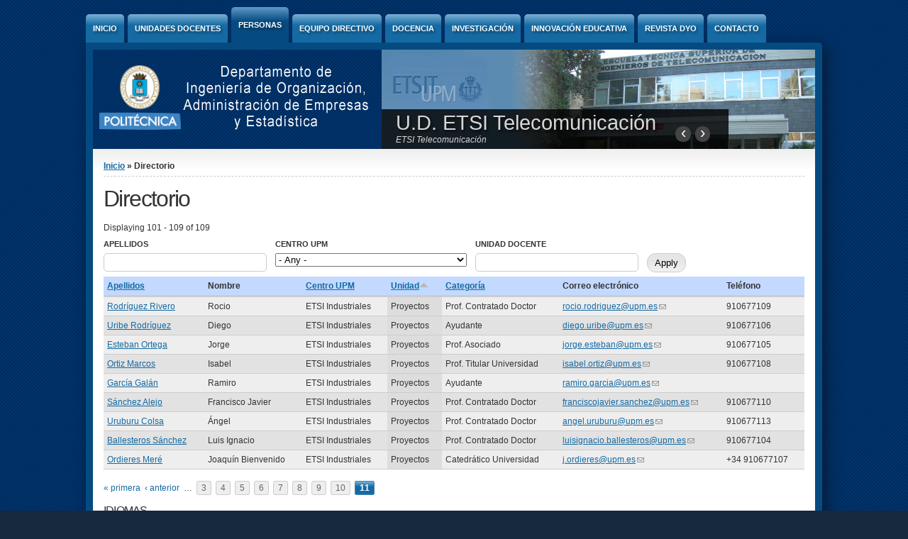

--- FILE ---
content_type: text/html; charset=utf-8
request_url: http://www.ingor.upm.es/directorio?field_apellidos_value=&field_centro_upm_value=All&field_unidad_value=&page=10&order=field_unidad&sort=asc
body_size: 6600
content:
<!DOCTYPE html PUBLIC "-//W3C//DTD XHTML+RDFa 1.0//EN" "http://www.w3.org/MarkUp/DTD/xhtml-rdfa-1.dtd">

<html xmlns="http://www.w3.org/1999/xhtml" xml:lang="es" version="XHTML+RDFa 1.0" dir="ltr"

  xmlns:content="http://purl.org/rss/1.0/modules/content/"
  xmlns:dc="http://purl.org/dc/terms/"
  xmlns:foaf="http://xmlns.com/foaf/0.1/"
  xmlns:og="http://ogp.me/ns#"
  xmlns:rdfs="http://www.w3.org/2000/01/rdf-schema#"
  xmlns:sioc="http://rdfs.org/sioc/ns#"
  xmlns:sioct="http://rdfs.org/sioc/types#"
  xmlns:skos="http://www.w3.org/2004/02/skos/core#"
  xmlns:xsd="http://www.w3.org/2001/XMLSchema#">

	<head profile="http://www.w3.org/1999/xhtml/vocab"><!--start head section-->
	  <meta http-equiv="Content-Type" content="text/html; charset=utf-8" />
<meta name="Generator" content="Drupal 7 (http://drupal.org)" />
<link rel="shortcut icon" href="http://www.ingor.upm.es/sites/default/files/favicon.ico" type="image/vnd.microsoft.icon" />
	  <title>Directorio | Departamento de Ingeniería de Organización, Administración de Empresas y Estadística</title>
	  <style type="text/css" media="all">
@import url("http://www.ingor.upm.es/sites/all/themes/marinelli/css/reset/reset.css?qh2x3r");
</style>
<style type="text/css" media="all">
@import url("http://www.ingor.upm.es/modules/system/system.base.css?qh2x3r");
@import url("http://www.ingor.upm.es/modules/system/system.menus.css?qh2x3r");
@import url("http://www.ingor.upm.es/modules/system/system.messages.css?qh2x3r");
@import url("http://www.ingor.upm.es/modules/system/system.theme.css?qh2x3r");
</style>
<style type="text/css" media="all">
@import url("http://www.ingor.upm.es/modules/comment/comment.css?qh2x3r");
@import url("http://www.ingor.upm.es/modules/field/theme/field.css?qh2x3r");
@import url("http://www.ingor.upm.es/modules/search/search.css?qh2x3r");
@import url("http://www.ingor.upm.es/modules/user/user.css?qh2x3r");
@import url("http://www.ingor.upm.es/sites/all/modules/extlink/css/extlink.css?qh2x3r");
@import url("http://www.ingor.upm.es/sites/all/modules/views/css/views.css?qh2x3r");
@import url("http://www.ingor.upm.es/sites/all/modules/ckeditor/css/ckeditor.css?qh2x3r");
@import url("http://www.ingor.upm.es/sites/all/modules/media/modules/media_wysiwyg/css/media_wysiwyg.base.css?qh2x3r");
</style>
<style type="text/css" media="all">
@import url("http://www.ingor.upm.es/sites/all/modules/ctools/css/ctools.css?qh2x3r");
@import url("http://www.ingor.upm.es/sites/all/modules/word_link/css/word_link.css?qh2x3r");
@import url("http://www.ingor.upm.es/modules/locale/locale.css?qh2x3r");
@import url("http://www.ingor.upm.es/sites/all/themes/marinelli/css/grid/grid_1000.css?qh2x3r");
@import url("http://www.ingor.upm.es/sites/all/modules/lang_dropdown/lang_dropdown.css?qh2x3r");
</style>
<style type="text/css" media="all">
@import url("http://www.ingor.upm.es/sites/all/themes/marinelli/css/common.css?qh2x3r");
@import url("http://www.ingor.upm.es/sites/all/themes/marinelli/css/links.css?qh2x3r");
@import url("http://www.ingor.upm.es/sites/all/themes/marinelli/css/typography.css?qh2x3r");
@import url("http://www.ingor.upm.es/sites/all/themes/marinelli/css/forms.css?qh2x3r");
@import url("http://www.ingor.upm.es/sites/all/themes/marinelli/css/drupal.css?qh2x3r");
@import url("http://www.ingor.upm.es/sites/all/themes/marinelli/css/layout.css?qh2x3r");
@import url("http://www.ingor.upm.es/sites/all/themes/marinelli/css/primary-links.css?qh2x3r");
@import url("http://www.ingor.upm.es/sites/all/themes/marinelli/css/slideshow.css?qh2x3r");
@import url("http://www.ingor.upm.es/sites/all/themes/marinelli/css/secondary-links.css?qh2x3r");
@import url("http://www.ingor.upm.es/sites/all/themes/marinelli/css/blocks.css?qh2x3r");
@import url("http://www.ingor.upm.es/sites/all/themes/marinelli/css/node.css?qh2x3r");
@import url("http://www.ingor.upm.es/sites/all/themes/marinelli/css/comments.css?qh2x3r");
@import url("http://www.ingor.upm.es/sites/all/themes/marinelli/css/pages/maintenance-page.css?qh2x3r");
</style>
<style type="text/css" media="print">
@import url("http://www.ingor.upm.es/sites/all/themes/marinelli/css/print/print.css?qh2x3r");
</style>
<style type="text/css" media="all">
@import url("http://www.ingor.upm.es/sites/all/themes/marinelli/css/css3/css3.css?qh2x3r");
</style>
<style type="text/css" media="all">
@import url("http://www.ingor.upm.es/sites/all/themes/marinelli/css/css3/css3_graphics.css?qh2x3r");
</style>
<style type="text/css" media="all">
@import url("http://www.ingor.upm.es/sites/all/themes/marinelli/css/css3/css3_fonts.css?qh2x3r");
</style>
	  <script type="text/javascript" src="http://www.ingor.upm.es/misc/jquery.js?v=1.4.4"></script>
<script type="text/javascript" src="http://www.ingor.upm.es/misc/jquery-extend-3.4.0.js?v=1.4.4"></script>
<script type="text/javascript" src="http://www.ingor.upm.es/misc/jquery-html-prefilter-3.5.0-backport.js?v=1.4.4"></script>
<script type="text/javascript" src="http://www.ingor.upm.es/misc/jquery.once.js?v=1.2"></script>
<script type="text/javascript" src="http://www.ingor.upm.es/misc/drupal.js?qh2x3r"></script>
<script type="text/javascript" src="http://www.ingor.upm.es/sites/default/files/languages/es_QMpm5_l1kWIhrtgLgTb8xVNkQIeeqYVOOBwEHj7Dyo0.js?qh2x3r"></script>
<script type="text/javascript" src="http://www.ingor.upm.es/sites/all/themes/marinelli/js/hoverintent/hoverintent.js?qh2x3r"></script>
<script type="text/javascript" src="http://www.ingor.upm.es/sites/all/themes/marinelli/js/menu/marinelli_menu.js?qh2x3r"></script>
<script type="text/javascript" src="http://www.ingor.upm.es/sites/all/themes/marinelli/js/cycle/cycle.js?qh2x3r"></script>
<script type="text/javascript" src="http://www.ingor.upm.es/sites/all/themes/marinelli/js/banner/marinelli_configure_cycle.js?qh2x3r"></script>
<script type="text/javascript" src="http://www.ingor.upm.es/sites/all/modules/extlink/js/extlink.js?qh2x3r"></script>
<script type="text/javascript" src="http://www.ingor.upm.es/sites/all/modules/lang_dropdown/lang_dropdown.js?qh2x3r"></script>
<script type="text/javascript" src="http://www.ingor.upm.es/sites/all/themes/marinelli/js/modernizer/modernizr.js?qh2x3r"></script>
<script type="text/javascript" src="http://www.ingor.upm.es/sites/all/themes/marinelli/js/marinelli_marinelli.js?qh2x3r"></script>
<script type="text/javascript" src="http://www.ingor.upm.es/sites/all/themes/marinelli/js/topregion/marinelli_topregion.js?qh2x3r"></script>
<script type="text/javascript">
<!--//--><![CDATA[//><!--
jQuery.extend(Drupal.settings, {"basePath":"\/","pathPrefix":"","ajaxPageState":{"theme":"marinelli","theme_token":"6Ouo-lkyvJPYhsjdERZq6zR0x9BKV36eaVnMHOxmTTg","js":{"misc\/jquery.js":1,"misc\/jquery-extend-3.4.0.js":1,"misc\/jquery-html-prefilter-3.5.0-backport.js":1,"misc\/jquery.once.js":1,"misc\/drupal.js":1,"public:\/\/languages\/es_QMpm5_l1kWIhrtgLgTb8xVNkQIeeqYVOOBwEHj7Dyo0.js":1,"sites\/all\/themes\/marinelli\/js\/hoverintent\/hoverintent.js":1,"sites\/all\/themes\/marinelli\/js\/menu\/marinelli_menu.js":1,"sites\/all\/themes\/marinelli\/js\/cycle\/cycle.js":1,"sites\/all\/themes\/marinelli\/js\/banner\/marinelli_configure_cycle.js":1,"sites\/all\/modules\/extlink\/js\/extlink.js":1,"sites\/all\/modules\/lang_dropdown\/lang_dropdown.js":1,"sites\/all\/themes\/marinelli\/js\/modernizer\/modernizr.js":1,"sites\/all\/themes\/marinelli\/js\/marinelli_marinelli.js":1,"sites\/all\/themes\/marinelli\/js\/topregion\/marinelli_topregion.js":1},"css":{"sites\/all\/themes\/marinelli\/css\/reset\/reset.css":1,"modules\/system\/system.base.css":1,"modules\/system\/system.menus.css":1,"modules\/system\/system.messages.css":1,"modules\/system\/system.theme.css":1,"modules\/comment\/comment.css":1,"modules\/field\/theme\/field.css":1,"modules\/node\/node.css":1,"modules\/search\/search.css":1,"modules\/user\/user.css":1,"sites\/all\/modules\/extlink\/css\/extlink.css":1,"sites\/all\/modules\/views\/css\/views.css":1,"sites\/all\/modules\/ckeditor\/css\/ckeditor.css":1,"sites\/all\/modules\/media\/modules\/media_wysiwyg\/css\/media_wysiwyg.base.css":1,"sites\/all\/modules\/ctools\/css\/ctools.css":1,"sites\/all\/modules\/word_link\/css\/word_link.css":1,"modules\/locale\/locale.css":1,"sites\/all\/themes\/marinelli\/css\/grid\/grid_1000.css":1,"sites\/all\/modules\/lang_dropdown\/lang_dropdown.css":1,"sites\/all\/themes\/marinelli\/css\/common.css":1,"sites\/all\/themes\/marinelli\/css\/links.css":1,"sites\/all\/themes\/marinelli\/css\/typography.css":1,"sites\/all\/themes\/marinelli\/css\/forms.css":1,"sites\/all\/themes\/marinelli\/css\/drupal.css":1,"sites\/all\/themes\/marinelli\/css\/layout.css":1,"sites\/all\/themes\/marinelli\/css\/primary-links.css":1,"sites\/all\/themes\/marinelli\/css\/slideshow.css":1,"sites\/all\/themes\/marinelli\/css\/secondary-links.css":1,"sites\/all\/themes\/marinelli\/css\/blocks.css":1,"sites\/all\/themes\/marinelli\/css\/node.css":1,"sites\/all\/themes\/marinelli\/css\/comments.css":1,"sites\/all\/themes\/marinelli\/css\/pages\/maintenance-page.css":1,"sites\/all\/themes\/marinelli\/css\/print\/print.css":1,"sites\/all\/themes\/marinelli\/css\/css3\/css3.css":1,"sites\/all\/themes\/marinelli\/css\/css3\/css3_graphics.css":1,"sites\/all\/themes\/marinelli\/css\/css3\/css3_fonts.css":1}},"urlIsAjaxTrusted":{"\/directorio":true,"\/directorio?field_apellidos_value=\u0026field_centro_upm_value=All\u0026field_unidad_value=\u0026page=10\u0026order=field_unidad\u0026sort=asc":true},"marinelli":{"bartext":"Slide Down","bartext2":"Slide Up","banner_effect":"fade","banner_speed":"1000","banner_delay":"4000","banner_pause":1},"extlink":{"extTarget":"_blank","extClass":0,"extLabel":"(link is external)","extImgClass":0,"extIconPlacement":"append","extSubdomains":1,"extExclude":"","extInclude":"","extCssExclude":"","extCssExplicit":"","extAlert":0,"extAlertText":"This link will take you to an external web site. We are not responsible for their content.","mailtoClass":"mailto","mailtoLabel":"(link sends e-mail)","extUseFontAwesome":false}});
//--><!]]>
</script>
	</head>
	<!--[if lt IE 7 ]> <body class="marinelli ie6 html not-front not-logged-in no-sidebars page-directorio i18n-es"> <![endif]-->
    <!--[if IE 7 ]>    <body class="marinelli ie7 html not-front not-logged-in no-sidebars page-directorio i18n-es"> <![endif]-->
    <!--[if IE 8 ]>    <body class="marinelli ie8 html not-front not-logged-in no-sidebars page-directorio i18n-es"> <![endif]-->
    <!--[if IE 9 ]>    <body class="marinelli ie9 html not-front not-logged-in no-sidebars page-directorio i18n-es"> <![endif]-->
    <!--[if gt IE 9]>  <body class="marinelli html not-front not-logged-in no-sidebars page-directorio i18n-es"> <![endif]-->
    <!--[if !IE]><!--> <body class="marinelli html not-front not-logged-in no-sidebars page-directorio i18n-es"> <!--<![endif]-->
	  <div id="skip-link">
	    <a href="#content" title="Jump to the main content of this page" class="element-invisible">Jump to Content</a>
	  </div>
	  	  

<!--start framework container-->
<div class="container_12 width_1" id="totalContainer">
      <!--start top section-->
    <div id="top" class="outsidecontent">

              
      <!--start branding-->
      <div id="branding">

                  <div id="logo-container">
            <a href="/" title="Back to homepage"><img id="logo" typeof="foaf:Image" src="http://www.ingor.upm.es/sites/default/files/Banner-INGOR_2.png" alt="" /></a>          </div>
        
                  <!--start title and slogan-->
          <div id="title-slogan">
            
                      </div>
          <!--end title and slogan-->
        
      </div>
      <!--end branding-->

      
    </div>
    <!--end top section-->
  
      <!--start main menu-->
    <div id="navigation-primary" class="sitemenu">
      <ul class="megamenu-1"><li class="megamenu-li-first-level" id="menu-main-title-237"><a href="http://www.ingor.upm.es/?q=inicio" title="">Inicio</a></li><li class="megamenu-li-first-level" id="menu-main-title-1054"><a href="/udocentes" title="Unidades Docentes">Unidades Docentes</a><div class="mega "><div class="megamenuWrapper"><ul class="megamenu-section"><li class="menu-section-title" id="menu-section-title-1291"><a href="/node/16">ETSII - Admon. de Empresas</a><ul class="megamenu-section"><li class="menu-section-title" id="menu-section-title-1292"><a href="/node/17">ETSII - Economía</a><ul class="megamenu-section"><li class="menu-section-title" id="menu-section-title-1293"><a href="/node/18">ETSII - Estadística</a><ul class="megamenu-section"><li class="menu-section-title" id="menu-section-title-1294"><a href="/node/19">ETSII - Org. de la Producción</a><ul class="megamenu-section"><li class="menu-section-title" id="menu-section-title-1295"><a href="/node/20">ETSII - Proyectos</a><ul class="megamenu-section"><li class="menu-section-title" id="menu-section-title-1296"><a href="/node/21">ETSIAE - Ing. de Organización</a><ul class="megamenu-section"><li class="menu-section-title" id="menu-section-title-1297"><a href="/node/22">ETSIT - Ing. de Organización</a><ul class="megamenu-section"><li class="menu-section-title" id="menu-section-title-1298"><a href="/node/23">ETSISI - Org. de Empresas</a><ul class="megamenu-section"><li class="menu-section-title" id="menu-section-title-1299"><a href="/node/24">ETSIDI - Ing. de Organización</a><ul class="megamenu-section"><li class="menu-section-title" id="menu-section-title-1300"><a href="/node/25">ETSIST - Ing. de Organización</a><ul class="megamenu-section"><li class="menu-section-title" id="menu-section-title-1301"><a href="/node/26">ETSIInf - Ing. de Organización</a><ul class="megamenu-section"><li class="menu-section-title" id="menu-section-title-6611"><a href="/node/52">ETSIMFMN - Ing. de Organización</a></div><div class="closepanel"><span class="close-panel" title="close this panel">close this panel</span></div></div></li><li class="megamenu-li-first-level" id="menu-main-title-463"><a href="/directorio" title="" class="active">Personas</a><div class="mega two-col"><div class="megamenuWrapper"><ul class="megamenu-section"><li class="menu-section-title" id="menu-section-title-1290"><a href="/directorio/pdi">Directorio PDI</a><ul class="megamenu-section"><li class="menu-section-title" id="menu-section-title-1289"><a href="/directorio/pas">Directorio PAS</a></div><div class="closepanel"><span class="close-panel" title="close this panel">close this panel</span></div></div></li><li class="megamenu-li-first-level" id="menu-main-title-379"><a href="/equipo">Equipo directivo</a></li><li class="megamenu-li-first-level" id="menu-main-title-1688"><a href="/docencia">Docencia</a><div class="mega three-col"><div class="megamenuWrapper"><ul class="megamenu-section"><li class="menu-section-title" id="menu-section-title-719"><a href="/grados" title="Docencia - Grados">Docencia en Grados</a><ul class="megamenu-section"><li class="menu-section-title" id="menu-section-title-721"><a href="/node/6" title="Docencia - Másteres Universitarios">Másteres Universitarios</a><ul class="megamenu-section"><li class="menu-section-title" id="menu-section-title-723"><a href="/node/8" title="Docencia - Postgrado - Títulos propios">Postgrado - Títulos propios</a></div><div class="closepanel"><span class="close-panel" title="close this panel">close this panel</span></div></div></li><li class="megamenu-li-first-level" id="menu-main-title-724"><a href="/investigacion" title="Investigación">Investigación</a><div class="mega two-col"><div class="megamenuWrapper"><ul class="megamenu-section"><li class="menu-section-title" id="menu-section-title-1210"><a href="/grupos_investigacion" title="Investigación - Grupos y Centros de Investigación">Grupos y Centros de Investigación</a><ul class="megamenu-section"><li class="menu-section-title" id="menu-section-title-722"><a href="/doctorados" title="Investigación - Doctorados Universitarios">Doctorados Universitarios</a></div><div class="closepanel"><span class="close-panel" title="close this panel">close this panel</span></div></div></li><li class="megamenu-li-first-level" id="menu-main-title-725"><a href="/innovacion" title="Innovación Educativa">Innovación Educativa</a></li><li class="megamenu-li-first-level" id="menu-main-title-1131"><a href="http://www.revistadyo.es" title="Revista Dirección y Organización">Revista DyO</a></li><li class="megamenu-li-first-level" id="menu-main-title-384"><a href="/contacto">Contacto</a></li></ul>    </div>
    <!--end main menu-->
  
  <!--border start-->
  <div id="pageBorder" >
          <!--start advertise section-->
      <div id="header-images" >
                  <div id="header-image-text" class="marinelli-hide-no-js"><div id="header-image-text-data"><h2 id="header-image-title"><a href="#" class="bannerlink" title="See this content">title</a></h2><p id="header-image-description"><a href="#" class="bannerlink" title="See this content">description</a></p></div></div>          <div id="header-image-navigation" class="marinelli-hide-no-js"><a href="#" id="header-image-prev" title="Previous Ad">&lsaquo;</a><a href="#" id="header-image-next" title="Next Ad">&rsaquo;</a></div>          <a href="/node/22"><img class="slide" id="slide-number-0" longdesc="ETSI Telecomunicación" typeof="foaf:Image" src="http://www.ingor.upm.es/sites/default/files/banner/ETSIT.jpg" alt="ETSI Telecomunicación" title="U.D. ETSI Telecomunicación" /></a><a href="/node/18"><img class="slide marinelli-hide-no-js" id="slide-number-1" longdesc="ETSI Industriales" typeof="foaf:Image" src="http://www.ingor.upm.es/sites/default/files/banner/ETSII.jpg" alt="ETSI Industriales" title="U.D. Estadística" /></a><a href="/node/17"><img class="slide marinelli-hide-no-js" id="slide-number-2" longdesc="ETSI Industriales" typeof="foaf:Image" src="http://www.ingor.upm.es/sites/default/files/banner/ETSII.jpg" alt="ETSI Industriales" title="U.D. Economía" /></a><a href="/node/16"><img class="slide marinelli-hide-no-js" id="slide-number-3" longdesc="ETSI Industriales" typeof="foaf:Image" src="http://www.ingor.upm.es/sites/default/files/banner/pruebaETSII.jpg" alt="ETSI Industriales" title="U.D. Administración de Empresas" /></a><a href="/node/21"><img class="slide marinelli-hide-no-js" id="slide-number-4" longdesc="ETSI Aeronáutica y del Espacio" typeof="foaf:Image" src="http://www.ingor.upm.es/sites/default/files/banner/ETSIA.jpg" alt="ETSI Aeronáutica y del Espacio" title="U.D. ETSI Aeronáutica y del Espacio" /></a><a href="/node/26"><img class="slide marinelli-hide-no-js" id="slide-number-5" longdesc="ETSI Ingenieros Informáticos" typeof="foaf:Image" src="http://www.ingor.upm.es/sites/default/files/banner/FI.jpg" alt="ETSI Ingenieros Informáticos" title="U.D. ETSI Ingenieros Informáticos" /></a><a href="/node/25"><img class="slide marinelli-hide-no-js" id="slide-number-6" longdesc="ETSI Sistemas de Telecomunicación" typeof="foaf:Image" src="http://www.ingor.upm.es/sites/default/files/banner/EUITT.jpg" alt="ETSI Sistemas de Telecomunicación" title="U.D. ETSI Sistemas de Telecomunicación" /></a><a href="/node/20"><img class="slide marinelli-hide-no-js" id="slide-number-7" longdesc="ETSI Industriales" typeof="foaf:Image" src="http://www.ingor.upm.es/sites/default/files/banner/ETSII.jpg" alt="ETSI Industriales" title="U.D. Proyectos" /></a><a href="/node/24"><img class="slide marinelli-hide-no-js" id="slide-number-8" longdesc="ETSI Diseño Industrial" typeof="foaf:Image" src="http://www.ingor.upm.es/sites/default/files/banner/EUITI.jpg" alt="ETSI Diseño Industrial" title="U.D. ETSI Diseño Industrial" /></a><a href="/node/19"><img class="slide marinelli-hide-no-js" id="slide-number-9" longdesc="ETSI Industriales" typeof="foaf:Image" src="http://www.ingor.upm.es/sites/default/files/banner/ETSII.jpg" alt="ETSI Industriales" title="U.D. Organización de la Producción" /></a><a href="/node/23"><img class="slide marinelli-hide-no-js" id="slide-number-10" longdesc="ETSI Sistemas Informáticos" typeof="foaf:Image" src="http://www.ingor.upm.es/sites/default/files/banner/EUI.jpg" alt="ETSI Sistemas Informáticos" title="U.D. ETSI Sistemas Informáticos" /></a>              </div>
      <!--end advertise-->
    		
		
    <!-- start contentWrapper-->
    <div id="contentWrapper">
      <!--start breadcrumb -->
              <div id="breadcrumb"><h2 class="element-invisible">Se encuentra usted aquí</h2><div class="breadcrumb"><a href="/">Inicio</a> &raquo; Directorio</div></div>
            <!-- end breadcrumb -->
		
			
      <!--start innercontent-->
			<div id="innerContent">

        <!--start main content-->
				<div class="grid_12" id="siteContent">
						   				
	   					           	
		      
                      <h1 id="page-title">Directorio</h1>
          
                    
                      <div class="tab-container">
                          </div>
          
          
          
          <!--start drupal content-->
          <div id="content">
            <!-- start region -->
<div class="region region region-content">
  <div id="block-system-main" class="block block-system">
        <div class="content">
    <div class="view view-directorio view-id-directorio view-display-id-page view-dom-id-81d5cd2091bc562cfcca9acbc15aa10c">
            <div class="view-header">
      Displaying 101 - 109 of 109    </div>
  
      <div class="view-filters">
      <form action="/directorio" method="get" id="views-exposed-form-directorio-page" accept-charset="UTF-8"><div><div class="views-exposed-form">
  <div class="views-exposed-widgets clearfix">
          <div id="edit-field-apellidos-value-wrapper" class="views-exposed-widget views-widget-filter-field_apellidos_value">
                  <label for="edit-field-apellidos-value">
            Apellidos          </label>
                        <div class="views-widget">
          <div class="form-item form-type-textfield form-item-field-apellidos-value">
 <input type="text" id="edit-field-apellidos-value" name="field_apellidos_value" value="" size="30" maxlength="128" class="form-text" />
</div>
        </div>
              </div>
          <div id="edit-field-centro-upm-value-wrapper" class="views-exposed-widget views-widget-filter-field_centro_upm_value">
                  <label for="edit-field-centro-upm-value">
            Centro UPM          </label>
                        <div class="views-widget">
          <div class="form-item form-type-select form-item-field-centro-upm-value">
 <select id="edit-field-centro-upm-value" name="field_centro_upm_value" class="form-select"><option value="All" selected="selected">- Any -</option><option value="Facultad Informática">ETS Ingenieros Informáticos</option><option value="ETSI Aeronáutica">ETSI Aeronáutica y del Espacio</option><option value="ETSI Industriales">ETSI Industriales</option><option value="ETSI Telecomunicación">ETSI Telecomunicación</option><option value="EUIT Aeronáutica">EUIT Aeronáutica</option><option value="EUIT Industrial">ETSI Diseño Industrial</option><option value="EUIT Telecomunicación">ETSI Sistemas de Telecomunicación</option><option value="EU Informática">ETSI Sistemas Informáticos</option><option value="ETSI Minas y Energía">ETSI Minas y Energía</option><option value="ETSI Caminos, Canales y Puertos">ETSI Caminos, Canales y Puertos</option><option value="ETS de Edificación">ETS de Edificación</option><option value="ETSI Montes, Forestal y del Medio Natural">ETSI Montes, Forestal y del Medio Natural</option></select>
</div>
        </div>
              </div>
          <div id="edit-field-unidad-value-wrapper" class="views-exposed-widget views-widget-filter-field_unidad_value">
                  <label for="edit-field-unidad-value">
            Unidad Docente          </label>
                        <div class="views-widget">
          <div class="form-item form-type-textfield form-item-field-unidad-value">
 <input type="text" id="edit-field-unidad-value" name="field_unidad_value" value="" size="30" maxlength="128" class="form-text" />
</div>
        </div>
              </div>
                    <div class="views-exposed-widget views-submit-button">
      <input type="submit" id="edit-submit-directorio" name="" value="Apply" class="form-submit" />    </div>
      </div>
</div>
</div></form>    </div>
  
  
      <div class="view-content">
      <table  class="views-table cols-7">
         <thead>
      <tr>
                  <th  class="views-field views-field-field-apellidos" scope="col">
            <a href="/directorio?field_apellidos_value=&amp;field_centro_upm_value=All&amp;field_unidad_value=&amp;page=10&amp;order=field_apellidos&amp;sort=asc" title="ordenar por Apellidos" class="active">Apellidos</a>          </th>
                  <th  class="views-field views-field-field-nombre" scope="col">
            Nombre          </th>
                  <th  class="views-field views-field-field-centro-upm" scope="col">
            <a href="/directorio?field_apellidos_value=&amp;field_centro_upm_value=All&amp;field_unidad_value=&amp;page=10&amp;order=field_centro_upm&amp;sort=asc" title="ordenar por Centro UPM" class="active">Centro UPM</a>          </th>
                  <th  class="views-field views-field-field-unidad active" scope="col">
            <a href="/directorio?field_apellidos_value=&amp;field_centro_upm_value=All&amp;field_unidad_value=&amp;page=10&amp;order=field_unidad&amp;sort=desc" title="ordenar por Unidad" class="active">Unidad<img typeof="foaf:Image" src="http://www.ingor.upm.es/misc/arrow-desc.png" width="13" height="13" alt="orden descendente" title="orden descendente" /></a>          </th>
                  <th  class="views-field views-field-field-categor-a" scope="col">
            <a href="/directorio?field_apellidos_value=&amp;field_centro_upm_value=All&amp;field_unidad_value=&amp;page=10&amp;order=field_categor_a&amp;sort=asc" title="ordenar por Categoría" class="active">Categoría</a>          </th>
                  <th  class="views-field views-field-field-email2" scope="col">
            Correo electrónico          </th>
                  <th  class="views-field views-field-field-tel-fono" scope="col">
            Teléfono          </th>
              </tr>
    </thead>
    <tbody>
          <tr  class="odd views-row-first">
                  <td  class="views-field views-field-field-apellidos">
            <a href="/web-personal/345">Rodríguez Rivero</a>          </td>
                  <td  class="views-field views-field-field-nombre">
            Rocio          </td>
                  <td  class="views-field views-field-field-centro-upm">
            ETSI Industriales          </td>
                  <td  class="views-field views-field-field-unidad active">
            Proyectos          </td>
                  <td  class="views-field views-field-field-categor-a">
            Prof. Contratado Doctor          </td>
                  <td  class="views-field views-field-field-email2">
            <a href="mailto:rocio.rodriguez@upm.es">rocio.rodriguez@upm.es</a>          </td>
                  <td  class="views-field views-field-field-tel-fono">
            910677109          </td>
              </tr>
          <tr  class="even">
                  <td  class="views-field views-field-field-apellidos">
            <a href="/web-personal/511">Uribe Rodríguez</a>          </td>
                  <td  class="views-field views-field-field-nombre">
            Diego          </td>
                  <td  class="views-field views-field-field-centro-upm">
            ETSI Industriales          </td>
                  <td  class="views-field views-field-field-unidad active">
            Proyectos          </td>
                  <td  class="views-field views-field-field-categor-a">
            Ayudante          </td>
                  <td  class="views-field views-field-field-email2">
            <a href="mailto:diego.uribe@upm.es">diego.uribe@upm.es</a>          </td>
                  <td  class="views-field views-field-field-tel-fono">
            910677106          </td>
              </tr>
          <tr  class="odd">
                  <td  class="views-field views-field-field-apellidos">
            <a href="/web-personal/64">Esteban Ortega</a>          </td>
                  <td  class="views-field views-field-field-nombre">
            Jorge          </td>
                  <td  class="views-field views-field-field-centro-upm">
            ETSI Industriales          </td>
                  <td  class="views-field views-field-field-unidad active">
            Proyectos          </td>
                  <td  class="views-field views-field-field-categor-a">
            Prof. Asociado          </td>
                  <td  class="views-field views-field-field-email2">
            <a href="mailto:jorge.esteban@upm.es">jorge.esteban@upm.es</a>          </td>
                  <td  class="views-field views-field-field-tel-fono">
            910677105          </td>
              </tr>
          <tr  class="even">
                  <td  class="views-field views-field-field-apellidos">
            <a href="/web-personal/83">Ortiz Marcos</a>          </td>
                  <td  class="views-field views-field-field-nombre">
            Isabel          </td>
                  <td  class="views-field views-field-field-centro-upm">
            ETSI Industriales          </td>
                  <td  class="views-field views-field-field-unidad active">
            Proyectos          </td>
                  <td  class="views-field views-field-field-categor-a">
            Prof. Titular Universidad          </td>
                  <td  class="views-field views-field-field-email2">
            <a href="mailto:isabel.ortiz@upm.es">isabel.ortiz@upm.es</a>          </td>
                  <td  class="views-field views-field-field-tel-fono">
            910677108          </td>
              </tr>
          <tr  class="odd">
                  <td  class="views-field views-field-field-apellidos">
            <a href="/web-personal/572">García Galán</a>          </td>
                  <td  class="views-field views-field-field-nombre">
            Ramiro          </td>
                  <td  class="views-field views-field-field-centro-upm">
            ETSI Industriales          </td>
                  <td  class="views-field views-field-field-unidad active">
            Proyectos          </td>
                  <td  class="views-field views-field-field-categor-a">
            Ayudante          </td>
                  <td  class="views-field views-field-field-email2">
            <a href="mailto:ramiro.garcia@upm.es">ramiro.garcia@upm.es</a>          </td>
                  <td  class="views-field views-field-field-tel-fono">
                      </td>
              </tr>
          <tr  class="even">
                  <td  class="views-field views-field-field-apellidos">
            <a href="/web-personal/36">Sánchez Alejo</a>          </td>
                  <td  class="views-field views-field-field-nombre">
            Francisco Javier          </td>
                  <td  class="views-field views-field-field-centro-upm">
            ETSI Industriales          </td>
                  <td  class="views-field views-field-field-unidad active">
            Proyectos          </td>
                  <td  class="views-field views-field-field-categor-a">
            Prof. Contratado Doctor          </td>
                  <td  class="views-field views-field-field-email2">
            <a href="mailto:franciscojavier.sanchez@upm.es">franciscojavier.sanchez@upm.es</a>          </td>
                  <td  class="views-field views-field-field-tel-fono">
            910677110          </td>
              </tr>
          <tr  class="odd">
                  <td  class="views-field views-field-field-apellidos">
            <a href="/web-personal/24">Uruburu Colsa</a>          </td>
                  <td  class="views-field views-field-field-nombre">
            Ángel          </td>
                  <td  class="views-field views-field-field-centro-upm">
            ETSI Industriales          </td>
                  <td  class="views-field views-field-field-unidad active">
            Proyectos          </td>
                  <td  class="views-field views-field-field-categor-a">
            Prof. Contratado Doctor          </td>
                  <td  class="views-field views-field-field-email2">
            <a href="mailto:angel.uruburu@upm.es">angel.uruburu@upm.es</a>          </td>
                  <td  class="views-field views-field-field-tel-fono">
            910677113          </td>
              </tr>
          <tr  class="even">
                  <td  class="views-field views-field-field-apellidos">
            <a href="/web-personal/268">Ballesteros Sánchez</a>          </td>
                  <td  class="views-field views-field-field-nombre">
            Luis Ignacio          </td>
                  <td  class="views-field views-field-field-centro-upm">
            ETSI Industriales          </td>
                  <td  class="views-field views-field-field-unidad active">
            Proyectos          </td>
                  <td  class="views-field views-field-field-categor-a">
            Prof. Contratado Doctor          </td>
                  <td  class="views-field views-field-field-email2">
            <a href="mailto:luisignacio.ballesteros@upm.es">luisignacio.ballesteros@upm.es</a>          </td>
                  <td  class="views-field views-field-field-tel-fono">
            910677104          </td>
              </tr>
          <tr  class="odd views-row-last">
                  <td  class="views-field views-field-field-apellidos">
            <a href="/web-personal/20">Ordieres Meré</a>          </td>
                  <td  class="views-field views-field-field-nombre">
            Joaquín Bienvenido          </td>
                  <td  class="views-field views-field-field-centro-upm">
            ETSI Industriales          </td>
                  <td  class="views-field views-field-field-unidad active">
            Proyectos          </td>
                  <td  class="views-field views-field-field-categor-a">
            Catedrático Universidad          </td>
                  <td  class="views-field views-field-field-email2">
            <a href="mailto:j.ordieres@upm.es">j.ordieres@upm.es</a>          </td>
                  <td  class="views-field views-field-field-tel-fono">
            +34 910677107          </td>
              </tr>
      </tbody>
</table>
    </div>
  
      <h2 class="element-invisible">Páginas</h2><div class="item-list"><ul class="pager"><li class="pager-first first"><a title="Ir a la primera página" href="/directorio?field_apellidos_value=&amp;field_centro_upm_value=All&amp;field_unidad_value=&amp;order=field_unidad&amp;sort=asc">« primera</a></li>
<li class="pager-previous"><a title="Ir a la página anterior" href="/directorio?field_apellidos_value=&amp;field_centro_upm_value=All&amp;field_unidad_value=&amp;order=field_unidad&amp;sort=asc&amp;page=9">‹ anterior</a></li>
<li class="pager-ellipsis">…</li>
<li class="pager-item"><a title="Ir a la página 3" href="/directorio?field_apellidos_value=&amp;field_centro_upm_value=All&amp;field_unidad_value=&amp;order=field_unidad&amp;sort=asc&amp;page=2">3</a></li>
<li class="pager-item"><a title="Ir a la página 4" href="/directorio?field_apellidos_value=&amp;field_centro_upm_value=All&amp;field_unidad_value=&amp;order=field_unidad&amp;sort=asc&amp;page=3">4</a></li>
<li class="pager-item"><a title="Ir a la página 5" href="/directorio?field_apellidos_value=&amp;field_centro_upm_value=All&amp;field_unidad_value=&amp;order=field_unidad&amp;sort=asc&amp;page=4">5</a></li>
<li class="pager-item"><a title="Ir a la página 6" href="/directorio?field_apellidos_value=&amp;field_centro_upm_value=All&amp;field_unidad_value=&amp;order=field_unidad&amp;sort=asc&amp;page=5">6</a></li>
<li class="pager-item"><a title="Ir a la página 7" href="/directorio?field_apellidos_value=&amp;field_centro_upm_value=All&amp;field_unidad_value=&amp;order=field_unidad&amp;sort=asc&amp;page=6">7</a></li>
<li class="pager-item"><a title="Ir a la página 8" href="/directorio?field_apellidos_value=&amp;field_centro_upm_value=All&amp;field_unidad_value=&amp;order=field_unidad&amp;sort=asc&amp;page=7">8</a></li>
<li class="pager-item"><a title="Ir a la página 9" href="/directorio?field_apellidos_value=&amp;field_centro_upm_value=All&amp;field_unidad_value=&amp;order=field_unidad&amp;sort=asc&amp;page=8">9</a></li>
<li class="pager-item"><a title="Ir a la página 10" href="/directorio?field_apellidos_value=&amp;field_centro_upm_value=All&amp;field_unidad_value=&amp;order=field_unidad&amp;sort=asc&amp;page=9">10</a></li>
<li class="pager-current last">11</li>
</ul></div>  
  
  
  
  
</div>  </div>
</div> <!-- /block --></div>
<!-- end region -->          </div>
          <!--end drupal content-->

          
          
        </div>
        <!--end main content-->
	 			
          		    		
		    		    
        						
						
				
      
      </div>
      <!--end innerContent-->


              <!--start underContent-->
				<div class="grid_12 outofContent" id="underContent">
          <!-- start region -->
<div class="region region region-undercontent">
  <div id="block-lang_dropdown-language" class="block block-lang-dropdown">
        <div class="block-title">
      <h2 class="title">Idiomas</h2>
    </div>
      <div class="content">
    <form class="lang_dropdown_form language" id="lang_dropdown_form_language" action="/directorio?field_apellidos_value=&amp;field_centro_upm_value=All&amp;field_unidad_value=&amp;page=10&amp;order=field_unidad&amp;sort=asc" method="post" accept-charset="UTF-8"><div><div class="form-item form-type-select form-item-lang-dropdown-select">
 <select class="lang-dropdown-select-element form-select" id="lang-dropdown-select-language" style="width:100px" name="lang_dropdown_select"><option value="es" selected="selected">Español</option><option value="en">English</option></select>
</div>
<input type="hidden" name="es" value="/directorio?field_apellidos_value=&amp;field_centro_upm_value=All&amp;field_unidad_value=&amp;page=10&amp;order=field_unidad&amp;sort=asc" />
<input type="hidden" name="en" value="/directorio?field_apellidos_value=&amp;field_centro_upm_value=All&amp;field_unidad_value=&amp;page=10&amp;order=field_unidad&amp;sort=asc&amp;language=en" />
<noscript><div>
<input type="submit" id="edit-submit" name="op" value="Go" class="form-submit" />
</div></noscript><input type="hidden" name="form_build_id" value="form-FmkFZxgxDeowqSST3vFPwbUlsOWy2pZncEJB_9G7FMk" />
<input type="hidden" name="form_id" value="lang_dropdown_form" />
</div></form>  </div>
</div> <!-- /block --></div>
<!-- end region -->        </div>
        <!--end underContent-->
          </div>
    <!--end contentWrapper-->

	</div>
  <!--close page border Wrapper-->

      <!--start footer-->
    <div id="footer" class="outsidecontent">
      <!-- start region -->
<div class="region region region-footer">
  <script type="text/javascript">var sc_project=9107729;var sc_invisible=0;var sc_security="1a6823ce";</script><script type="text/javascript" src="http://www.statcounter.com/counter/counter_xhtml.js"></script><noscript><div class="statcounter"><a title="drupal statistics" href="http://statcounter.com/drupal/"><img class="statcounter" src="http://c.statcounter.com/9107729/0/1a6823ce/0/" alt="drupal statistics" /></a></div></noscript></div>
<!-- end region -->
          </div>
    <!--end footer-->
  
</div>
<!--end framework container-->
	  	</body><!--end body-->
</html>

--- FILE ---
content_type: text/css
request_url: http://www.ingor.upm.es/sites/all/themes/marinelli/css/css3/css3_fonts.css?qh2x3r
body_size: 715
content:
/**
 * @file
 * CSS3 font declarations.
 */

/**
 * To use custom or 3rd party fonts:
 * - Place the font in a folder accessible to the site and theme.
 * - In a @font-face selector, set the "src: url()" property to the path of the
 *   font.
 * - In the same @font-face selector, set the lable to use in the "font-family"
 *   property.
 * - Set the "font-family" property for whatever selectors you want to use them
 *   on to the label used in the previous step.
 * (See the two removed fonts below for examples.)
 */

/**
 * This font was removed, due to licensing issues.
 *
 * The licensing document was left in place, in case anyone wants to locate and
 * install it.
 *
 * @see https://www.drupal.org/node/2663120
@font-face {
  font-family: 'franchise';
  src: url('../../fonts/Franchise-Bold.ttf');
}
*/

/**
 * This font was removed, due to licensing issues.
 *
 * The licensing document was left in place, in case anyone wants to locate and
 * install it.
 *
 * @see https://www.drupal.org/node/2663120
@font-face {
  font-family: 'bergamo';
  src: url('../../fonts/BergamoStd-Regular.otf');
}
*/

/*
.fontface #site-title,
.fontface #site-slogan,
.fontface #header-image-title {
  font-family: 'franchise';
}
*/

.fontface #site-title {
  font-size:4.3em;
  font-weight: lighter;
}

.fontface #site-slogan {
  font-size:2.7em;
  line-height:0.7em;
}

.fontface #header-image-title {
  font-size:2.4em;
  line-height: 1.0em;
  font-weight: lighter;
}

.fontface #contentWrapper h1,
.fontface #contentWrapper h2,
.fontface #contentWrapper h3,
.fontface #contentWrapper h4,
.fontface #contentWrapper h5,
.fontface .block .title {
/*  font-family: 'bergamo'; */
  letter-spacing: -0.05em;
}

.fontface #contentWrapper h1 {
  font-size: 2.7em;
}
.fontface #contentWrapper h2 {
  font-size: 2.1em; line-height: 1em;
}
.fontface #contentWrapper h3 {
  font-size: 1.7em; line-height: 1em;
}
.fontface #contentWrapper h4 {
  font-size: 1.4em; line-height: 1em;
}
.fontface #contentWrapper h5 {
  font-size: 1.2em; line-height: 1em;
}

.fontface #contentWrapper .block .title {
  font-size:1.3em;
  text-transform: uppercase;
  padding-bottom:5px;
}


--- FILE ---
content_type: text/css
request_url: http://www.ingor.upm.es/sites/all/themes/marinelli/css/slideshow.css?qh2x3r
body_size: 743
content:
/*
*
*
*	advertise image
*
*/

/*	Structure
-------------------------------------------------------------- */

#header-images{
	display: block;
	float: right;
	position: relative;
	z-index: 2; /* under primary menu but over content wrapper (z-index=1) */
	width: 60%;
	height: 140px; /* image image height */
}
	
#header-images.unlimited{
	height: auto; /* advertise region with sull height*/
}

img.slide{
	width: 100%;
	height: 140px; /* image image height */
}

#header-image-text{ /* image text container */
	position: absolute;
	bottom: 0px;
	left: 0px;
	z-index: 19;
	width: 80%;
}

#header-image-text-data{ /* image text data */
	padding: 5px 20px 5px 20px;
	margin-right: 70px; /* stay away form navigation */
}

#header-image-navigation{ /* image navigation */
	position: absolute;
	z-index: 110;
	bottom: 10px;
	right: 140px;
	width: 60px;
}

#header-image-title{ /* image title */
	margin-top: 0px;
	margin-bottom: 3px;
}

#header-image-description{ /* image description */
	margin-bottom: 0px;
	margin-top: 0px;
}

#header-image-navigation a{ /*image navigation links */
	float: left;
	width: 1em;
	height: 1em;
	line-height: 0.85em;
	margin-right: 3px;
	margin-left: 3px;
}

#header-image-navigation a#header-image-prev,
#header-image-navigation a#header-image-next{ /*image navigation links */
	text-indent: 0.35em;
}

/*	Look & Feel
-------------------------------------------------------------- */

#header-images{ /* advertise image */
	color: white;
	background:#054b81;
}

#header-image-text{
	background: black; /* for older browsers */
}

#header-image-title{ /* image title font style */
	font-size: 1.2em;
	font-weight: bold;
}

#header-image-description{ /* image description */
	font-size: 1em;
	font-style: italic;
	color:#d7d7d7;
}

#header-image-title,
#header-image-title a{ /* image title link color */
	color:#d7d7d7;
}

#header-image-description a{ /* image description link color */
	color:#d7d7d7;
}

#header-image-title a:hover,
#header-image-description a:hover{
	text-decoration: none;
}

#header-image-description a:hover{
	color:#898989;
}

a#header-image-prev,
a#header-image-next{
	font-family:arial;
	font-weight: lighter;
	font-size: 1.8em;
	color:#fff;
	background: #444444;
}
	
a#header-image-prev:hover,
a#header-image-next:hover{
	background: #f97e05;
	text-decoration: none;
}
